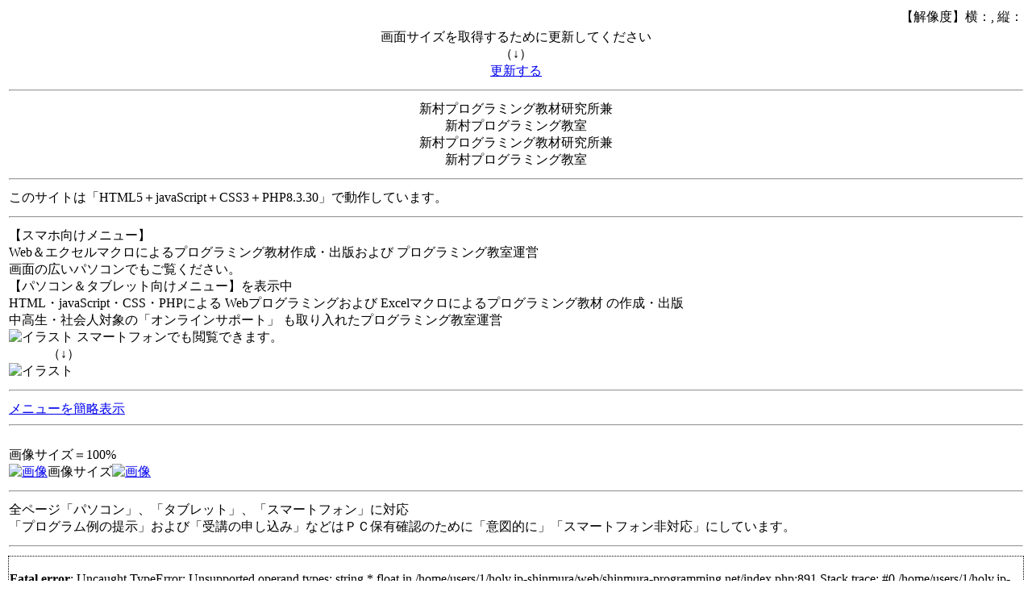

--- FILE ---
content_type: text/html; charset=UTF-8
request_url: http://shinmura-programming.net/
body_size: 2264
content:
<!DOCTYPE HTML>
<HTML lang="ja">
<HEAD>
<meta charset="utf-8">
<meta name="viewport" content="width=device-width, initial-scale=1.1, minimum-scale=0.9, maximum-scale=1.1">
<meta name="author" content="新村　保">
<link rel="NEXT" href="site_map/site_map.php">
<meta name="description" content="ようこそ～「新村プログラミング教室」へ">
<meta name="keywords" content="新村プログラミング教室">
<TITLE>新村プログラミング教室</TITLE>
<LINK rel="stylesheet" href="css/allDeviceCss/table_settei.css" type="text/css">
<LINK rel="stylesheet" href="css/allDeviceCss/fontSoutaiSettei.css" type="text/css">
<LINK rel="stylesheet" href="css/allDeviceCss/style_syosettei.css" type="text/css">
<!-- ※デバイス別に一部コンテンツの表示・非表示、画像等の配列調整ＣＳＳを読み込む -->
<LINK rel="stylesheet" href="css/allDeviceCss/mediaQueriCss.css" type="text/css">
<!-- マウスを載せたらリンクのアンダーラインを表示するＣＳＳを読み込む -->
<LINK rel="stylesheet" href="css/allDeviceCss/linkUnderLineHyouji.css" type="text/css">
<SCRIPT type="text/javascript" src="javaScript/kaizoudoSyutoku.js"></SCRIPT>
<noscript>このページはjavascript（ジャバスクリプト）を用いています。</noscript>
</HEAD>
<BODY onload="GamenSizeCokkieKakikomi();">
<DIV class="wakuNasiHaba100_table">
<TABLE>
<TBODY>
<TR>
	<TD colspan='12' style='text-align : right;'>【解像度】横：, 縦：	</TD>
</TR>
<TR>
	<TD colspan="12" style="text-align : center">
		<span class='xxlarge-red-b'>画面サイズを取得するために更新してください</span><br>（↓）<br><span class='xxlarge-black-b'><A href='index.php'>更新する</A></span>	</TD>
</TR>
<TR><TD colspan="12"><HR></TD></TR>
<TR>
	<TD colspan="12" class="usuBlue" style="text-align : center">
		<!-- =========================================================================  -->
		<!-- ※パソコンの場合には「表示されない、スマートフォンの場合には「表示される」 -->
		<!-- =========================================================================  -->
		<div class="pcNone">
			新村プログラミング教材研究所兼<br>
			<span class="xlarge-black-b">新村プログラミング教室</span>
		</div>
		<!-- =======================================================================  -->
		<!-- ※パソコンの場合には「表示され、スマートフォンの場合には「表示されない」 -->
		<!-- =======================================================================  -->
		<div class="spNone">
		新村プログラミング教材研究所兼<br>
		<span class="xxlarge-black-b">新村プログラミング教室</span>
		</div>
	</TD>
</TR>
<TR><TD colspan="12"><HR></TD></TR>
<TR>
	<TD colspan="12">
		このサイトは「HTML5＋javaScript＋CSS3＋PHP8.3.30」で動作しています。	</TD>
</TR>
<TR><TD colspan="12"><HR></TD></TR>
<TR>
	<TD colspan="12">
		<!-- =========================================================================  -->
		<!-- ※パソコンの場合には「表示されない、スマートフォンの場合には「表示される」 -->
		<!-- =========================================================================  -->
		<div class="pcNone">
		<span class="medium-black-b">【スマホ向けメニュー】</span><br>
		<span class="medium-black-b">Web＆エクセルマクロによるプログラミング教材作成・出版</span>および
		<span class="medium-black-b">プログラミング教室運営</span>
		<br><span class="medium-red-b">画面の広いパソコンでもご覧ください。</span>
		</div>
		<!-- =======================================================================  -->
		<!-- ※パソコンの場合には「表示され、スマートフォンの場合には「表示されない」 -->
		<!-- =======================================================================  -->
		<div class="spNone">
		<span class="large-black-b">【パソコン＆タブレット向けメニュー】</span>を表示中<br>
		<span class="medium-black-b">HTML・javaScript・CSS・PHP</span>による
		<span class="medium-black-b">Webプログラミング</span>および
		<span class="medium-black-b">Excelマクロによるプログラミング教材</span>
		<span class="medium-black-b">の作成・出版</span><br>
		中高生・社会人対象の「<span class="medium-black-b">オンラインサポート</span>」
		も取り入れた<span class="medium-black-b">プログラミング教室運営</span><br>
		<IMG src="images/a_ilst207.gif" width="49" height="13" alt="イラスト">
		<span class="medium-black-b">スマートフォンでも閲覧できます。</span><br>　　　（↓）<br>
		<IMG src="images/TopPage_QRcode.png" width="123" height="124" class="wakuAriBlue1" alt="イラスト">
		</div>
	</TD>
</TR>
<TR><TD colspan="12"><HR></TD></TR>
<TR>
	<TD colspan="12">
		<span class='xlarge-blue-b'><A href='hyoujiHihyoujiKakikomi.php?menuSyousai=syousaiHihyouji'>メニューを簡略表示</A></span><hr><br>画像サイズ＝100%<br><A href='pictureWide.php?pageMei=index.php&amp;ps=10'><IMG src='images/plus.png' width='30' height='30' alt='画像' class='wakuAriBlue1'></A><span class='large-black-b'>画像サイズ</span><A href='pictureNarrow.php?pageMei=index.php&amp;ps=10'><IMG src='images/mainus.png' width='30' height='30' alt='画像' class='wakuAriBlue1'></A>	</TD>
</TR>
<TR><TD colspan="12"><HR></TD></TR>
<TR>
	<TD colspan="12">
		全ページ「パソコン」、「タブレット」、「スマートフォン」に対応<br>「プログラム例の提示」および「受講の申し込み」などはＰＣ保有確認のために「意図的に」「スマートフォン非対応」にしています。	</TD>
</TR>
<TR><TD colspan="12"><HR></TD></TR>
<TR><TD colspan='12' cellpadding='3' style='vertical-align: top; border: 1px dotted black;'><br />
<b>Fatal error</b>:  Uncaught TypeError: Unsupported operand types: string * float in /home/users/1/holy.jp-shinmura/web/shinmura-programming.net/index.php:891
Stack trace:
#0 /home/users/1/holy.jp-shinmura/web/shinmura-programming.net/index.php(829): menuKoumokuHyouji(1, '\xE8\xA8\xB1\xE5\x8F\xAF', '\xE3\x83\x97\xE3\x83\xAD\xE3\x82\xB0\xE3\x83\xA9\xE3\x83\x9F...', '', '\xE3\x80\x8C\xE3\x83\x97\xE3\x83\xAD\xE3\x82\xB0\xE3\x83\xA9...', 'programmingToha...', 'syousaiHyouji', 'shinmura-progra...', '\xE3\x81\xAA\xE3\x81\x97', 'programmingToha...', '', 10)
#1 {main}
  thrown in <b>/home/users/1/holy.jp-shinmura/web/shinmura-programming.net/index.php</b> on line <b>891</b><br />
